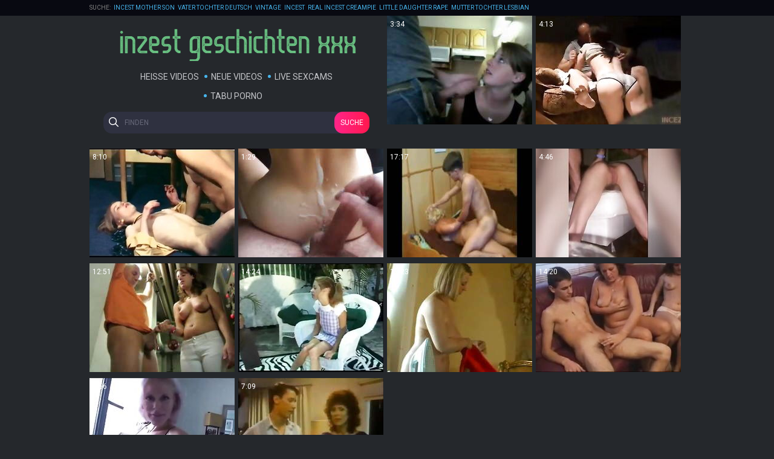

--- FILE ---
content_type: text/html
request_url: https://inzestgeschichtenxxx.com/de/
body_size: 9513
content:
 
<!DOCTYPE html>
<html lang="de">
<head>
  <base target="_blank">
  <meta content="origin" name="referrer">
  <meta charset="utf-8">
    <meta http-equiv="x-ua-compatible" content="ie=edge">
    <meta name="viewport" content="width=device-width, initial-scale=1.0">
    <title>Inzest Geschichten XXX - Lies XXX Inzest Geschichten bei uns! Spannende Inzest Erlebnisse als Erotikgeschichte.</title>
    <link rel="alternate" hreflang="de" href="/de/" />
 
    <link rel="canonical" href="https://inzestgeschichtenxxx.com/de/"  />
    <meta name="Description" content="Erotische, heiße Inzestgeschichten: XXX realistisch, belastend!" />
    <meta name="Keywords" content="inzest in der familie, erotik inzest geschichten, inzest film porno, inzest porno kostenlos, inzest erotikfilme, mama tochter porno, laufhaus inz, junge mutter porno, inzest porno tube"/>
    <meta name="Robots" content="index,follow" />
    <link rel="stylesheet" href="/assets/css/app.css">
	<script src="https://ajax.googleapis.com/ajax/libs/jquery/1.11.1/jquery.min.js"></script>
  </head>
  <body>
<script type="text/javascript">var CID=-1;</script>
<script src="/js/fuLl74UfAEuTBsk6bv.js" type="text/javascript"></script>
<!--<script type="text/javascript" src="//go.showmeyouradsnow.com/PLqVGv7.js" data-spots="10513" data-tag="asg"></script>
-->

    <div class="header">
        <div class="container">
            <div class="header-content">
                <div class="searches">
                    <span>Suche:</span>
 <a href="/de/search/aW5jZXN0IG1vdGhlciBzb24/" target="_self" title="incest mother son">incest mother son</a>  <a href="/de/search/dmF0ZXIgdG9jaHRlciBkZXV0c2No/" target="_self" title="vater tochter deutsch">vater tochter deutsch</a>  <a href="/de/search/VklOVEFHRQ/" target="_self" title="VINTAGE">VINTAGE</a>  <a href="/de/search/SW5jZXN0/" target="_self" title="Incest">Incest</a>  <a href="/de/search/UmVhbCBpbmNlc3QgY3JlYW1waWU/" target="_self" title="Real incest creampie">Real incest creampie</a>  <a href="/de/search/TGl0dGxlIGRhdWdodGVyIHJhcGU/" target="_self" title="Little daughter rape">Little daughter rape</a>  <a href="/de/search/TXV0dGVyIFRvY2h0ZXIgbGVzYmlhbg/" target="_self" title="Mutter Tochter lesbian">Mutter Tochter lesbian</a>  <a href="/de/search/amFwYW5lc2UgYnJvdGhlcnNpc3Rlcg/" target="_self" title="japanese brothersister">japanese brothersister</a>  <a href="/de/search/ZGV1dHNjaCBnZXp3dW5nZW4gaW56ZXN0/" target="_self" title="deutsch gezwungen inzest">deutsch gezwungen inzest</a>  <a href="/de/search/QW1hdGV1ciBmYW1pbGll/" target="_self" title="Amateur familie">Amateur familie</a>  <a href="/de/search/cmVhbCBtb20gc29u/" target="_self" title="real mom son">real mom son</a>  <a href="/de/search/TW9tIHNvbg/" target="_self" title="Mom son">Mom son</a>   
                </div>
            </div>
        </div>
    </div>
    
    <div class="main">
        <div class="container">
            <div class="main-content">   
                <div class="thumbs">
                    <div class="thumb-logo">
                        <div class="logo">
                            <a href="//inzestgeschichtenxxx.com" target="_self">
                                <img src="/assets/logo.png" alt="Inzest Geschichten XXX"></a>
                            </a>
                        </div>
                        <div class="nav">
                    <a href="/de/index/popular/1/" target="_self">Heiße Videos</a>
                    <a href="/de/index/latest/1/" target="_self">Neue Videos</a>
                    <a href="https://livesexhookers.com/girls/german">Live Sexcams</a>
                    <a href="https://pornsites.love/category/family-porn/">Tabu Porno</a>
                        </div>
                    <form action="/de/search/" target="_self" class="search">
                        <input type="text" name="search" placeholder="finden">
                        <button type="submit">Suche</button>
                    </form>
                    </div>
     	                                                
                    <div class="thumb">
                        <a href="/de/video/2705852731174393934/" class="trd">
                            <div class="thumb-img-wrapper">
                                <img data-sg="258d1eb9082b984e" src="/thumbs/934/2705852731174393934_0.jpg"/>
                                <span class="thumb-info">3:34</span>
                            </div>
                        </a>
                    </div>                                                            
     	                                                
                    <div class="thumb">
                        <a href="/de/video/8542958311640442942/" class="trd">
                            <div class="thumb-img-wrapper">
                                <img data-sg="768eaf52684ca83e" src="/thumbs/942/8542958311640442942_0.jpg"/>
                                <span class="thumb-info">4:13</span>
                            </div>
                        </a>
                    </div>                                                            
     	                                                
                    <div class="thumb">
                        <a href="/de/video/3824942639621101970/" class="trd">
                            <div class="thumb-img-wrapper">
                                <img data-sg="3514ed10b8dc5992" src="/thumbs/970/3824942639621101970_0.jpg"/>
                                <span class="thumb-info">8:10</span>
                            </div>
                        </a>
                    </div>                                                            
     	                                                
                    <div class="thumb">
                        <a href="/de/video/2705852732320010159/" class="trd">
                            <div class="thumb-img-wrapper">
                                <img data-sg="258d1eb94c744faf" src="/thumbs/159/2705852732320010159_0.jpg"/>
                                <span class="thumb-info">1:29</span>
                            </div>
                        </a>
                    </div>                                                            
     	                                                
                    <div class="thumb">
                        <a href="/de/video/2705852731268808270/" class="trd">
                            <div class="thumb-img-wrapper">
                                <img data-sg="258d1eb90dcc3e4e" src="/thumbs/270/2705852731268808270_0.jpg"/>
                                <span class="thumb-info">17:17</span>
                            </div>
                        </a>
                    </div>                                                            
     	                                                
                    <div class="thumb">
                        <a href="/de/video/763902695004290954/" class="trd">
                            <div class="thumb-img-wrapper">
                                <img data-sg="a99ed742ab1bf8a" src="/thumbs/954/763902695004290954_0.jpg"/>
                                <span class="thumb-info">4:46</span>
                            </div>
                        </a>
                    </div>                                                            
     	                                                
                    <div class="thumb">
                        <a href="/de/video/1892856895313529846/" class="trd">
                            <div class="thumb-img-wrapper">
                                <img data-sg="1a44c75147cfcbf6" src="/thumbs/846/1892856895313529846_0.jpg"/>
                                <span class="thumb-info">12:51</span>
                            </div>
                        </a>
                    </div>                                                            
     	                                                
                    <div class="thumb">
                        <a href="/de/video/3824942638099750021/" class="trd">
                            <div class="thumb-img-wrapper">
                                <img data-sg="3514ed105e2e5c85" src="/thumbs/21/3824942638099750021_0.jpg"/>
                                <span class="thumb-info">14:24</span>
                            </div>
                        </a>
                    </div>                                                            
     	                                                
                    <div class="thumb">
                        <a href="/de/video/2705852734756629980/" class="trd">
                            <div class="thumb-img-wrapper">
                                <img data-sg="258d1eb9ddb02ddc" src="/thumbs/980/2705852734756629980_0.jpg"/>
                                <span class="thumb-info">17:23</span>
                            </div>
                        </a>
                    </div>                                                            
     	                                                
                    <div class="thumb">
                        <a href="/de/video/3824942639861376449/" class="trd">
                            <div class="thumb-img-wrapper">
                                <img data-sg="3514ed10c72ea5c1" src="/thumbs/449/3824942639861376449_0.jpg"/>
                                <span class="thumb-info">14:20</span>
                            </div>
                        </a>
                    </div>                                                            
     	                                                
                    <div class="thumb">
                        <a href="/de/video/3910827867873011455/" class="trd">
                            <div class="thumb-img-wrapper">
                                <img data-sg="36460d39b244e6ff" src="/thumbs/455/3910827867873011455_0.jpg"/>
                                <span class="thumb-info">4:56</span>
                            </div>
                        </a>
                    </div>                                                            
     	                                                
                    <div class="thumb">
                        <a href="/de/video/2705852732650183622/" class="trd">
                            <div class="thumb-img-wrapper">
                                <img data-sg="258d1eb960225bc6" src="/thumbs/622/2705852732650183622_0.jpg"/>
                                <span class="thumb-info">7:09</span>
                            </div>
                        </a>
                    </div>                                                            
 
                </div>
    
                <h1 class="title">Inzest Geschichten XXX</h1>
    
                <div class="thumbs">
     	                                                
                    <div class="thumb">
                        <a href="/de/video/2705852734310678901/" class="trd">
                            <div class="thumb-img-wrapper">
                                <img data-sg="258d1eb9c31b8175" src="/thumbs/901/2705852734310678901_0.jpg"/>
                                <span class="thumb-info">12:03</span>
                            </div>
                        </a>
                    </div>                                                            
     	                                                
                    <div class="thumb">
                        <a href="/de/video/2705852731531653100/" class="trd">
                            <div class="thumb-img-wrapper">
                                <img data-sg="258d1eb91d76efec" src="/thumbs/100/2705852731531653100_0.jpg"/>
                                <span class="thumb-info">3:19</span>
                            </div>
                        </a>
                    </div>                                                            
     	                                                
                    <div class="thumb">
                        <a href="/de/video/3276399518657232103/" class="trd">
                            <div class="thumb-img-wrapper">
                                <img data-sg="2d781c00cbd33ce7" src="/thumbs/103/3276399518657232103_0.jpg"/>
                                <span class="thumb-info">6:52</span>
                            </div>
                        </a>
                    </div>                                                            
     	                                                
                    <div class="thumb">
                        <a href="/de/video/1220997689478759474/" class="trd">
                            <div class="thumb-img-wrapper">
                                <img data-sg="10f1daedf0f44432" src="/thumbs/474/1220997689478759474_0.jpg"/>
                                <span class="thumb-info">10:13</span>
                            </div>
                        </a>
                    </div>                                                            
     	                                                
                    <div class="thumb">
                        <a href="/de/video/5461922008738284355/" class="trd">
                            <div class="thumb-img-wrapper">
                                <img data-sg="4bcca520e1bbc343" src="/thumbs/355/5461922008738284355_0.jpg"/>
                                <span class="thumb-info">7:00</span>
                            </div>
                        </a>
                    </div>                                                            
     	                                                
                    <div class="thumb">
                        <a href="/de/video/1838953841382667629/" class="trd">
                            <div class="thumb-img-wrapper">
                                <img data-sg="198546c689f4356d" src="/thumbs/629/1838953841382667629_0.jpg"/>
                                <span class="thumb-info">1:35</span>
                            </div>
                        </a>
                    </div>                                                            
     	                                                
                    <div class="thumb">
                        <a href="/de/video/17178963338495217328/" class="trd">
                            <div class="thumb-img-wrapper">
                                <img data-sg="ee67f02368774eb0" src="/thumbs/328/17178963338495217328_0.jpg"/>
                                <span class="thumb-info">22:32</span>
                            </div>
                        </a>
                    </div>                                                            
     	                                                
                    <div class="thumb">
                        <a href="/de/video/2705852734657959856/" class="trd">
                            <div class="thumb-img-wrapper">
                                <img data-sg="258d1eb9d7ce97b0" src="/thumbs/856/2705852734657959856_0.jpg"/>
                                <span class="thumb-info">19:46</span>
                            </div>
                        </a>
                    </div>                                                            
     	                                                
                    <div class="thumb">
                        <a href="/de/video/3824942639767760472/" class="trd">
                            <div class="thumb-img-wrapper">
                                <img data-sg="3514ed10c19a2e58" src="/thumbs/472/3824942639767760472_0.jpg"/>
                                <span class="thumb-info">8:05</span>
                            </div>
                        </a>
                    </div>                                                            
     	                                                
                    <div class="thumb">
                        <a href="/de/video/6304034865692545766/" class="trd">
                            <div class="thumb-img-wrapper">
                                <img data-sg="577c6e4f654812e6" src="/thumbs/766/6304034865692545766_0.jpg"/>
                                <span class="thumb-info">14:02</span>
                            </div>
                        </a>
                    </div>                                                            
     	                                                
                    <div class="thumb">
                        <a href="/de/video/2705852735110409296/" class="trd">
                            <div class="thumb-img-wrapper">
                                <img data-sg="258d1eb9f2c66c50" src="/thumbs/296/2705852735110409296_0.jpg"/>
                                <span class="thumb-info">6:12</span>
                            </div>
                        </a>
                    </div>                                                            
     	                                                
                    <div class="thumb">
                        <a href="/de/video/1027595405692088160/" class="trd">
                            <div class="thumb-img-wrapper">
                                <img data-sg="e42c093b919af60" src="/thumbs/160/1027595405692088160_0.jpg"/>
                                <span class="thumb-info">15:38</span>
                            </div>
                        </a>
                    </div>                                                            
     	                                                
                    <div class="thumb">
                        <a href="/de/video/3824942639697844257/" class="trd">
                            <div class="thumb-img-wrapper">
                                <img data-sg="3514ed10bd6f5821" src="/thumbs/257/3824942639697844257_0.jpg"/>
                                <span class="thumb-info">6:17</span>
                            </div>
                        </a>
                    </div>                                                            
     	                                                
                    <div class="thumb">
                        <a href="/de/video/2705852731797527260/" class="trd">
                            <div class="thumb-img-wrapper">
                                <img data-sg="258d1eb92d4fdadc" src="/thumbs/260/2705852731797527260_0.jpg"/>
                                <span class="thumb-info">16:56</span>
                            </div>
                        </a>
                    </div>                                                            
     	                                                
                    <div class="thumb">
                        <a href="/de/video/1892856895235274743/" class="trd">
                            <div class="thumb-img-wrapper">
                                <img data-sg="1a44c7514325b7f7" src="/thumbs/743/1892856895235274743_0.jpg"/>
                                <span class="thumb-info">13:32</span>
                            </div>
                        </a>
                    </div>                                                            
     	                                                
                    <div class="thumb">
                        <a href="/de/video/2705852733703831230/" class="trd">
                            <div class="thumb-img-wrapper">
                                <img data-sg="258d1eb99eefbebe" src="/thumbs/230/2705852733703831230_0.v1543667220"/>
                                <span class="thumb-info">6:57</span>
                            </div>
                        </a>
                    </div>                                                            
     	                                                
                    <div class="thumb">
                        <a href="/de/video/2705852731055204708/" class="trd">
                            <div class="thumb-img-wrapper">
                                <img data-sg="258d1eb90110e964" src="/thumbs/708/2705852731055204708_0.jpg"/>
                                <span class="thumb-info">23:14</span>
                            </div>
                        </a>
                    </div>                                                            
     	                                                
                    <div class="thumb">
                        <a href="/de/video/16050053740690958563/" class="trd">
                            <div class="thumb-img-wrapper">
                                <img data-sg="debd3ed71fd068e3" src="/thumbs/563/16050053740690958563_0.jpg"/>
                                <span class="thumb-info">22:38</span>
                            </div>
                        </a>
                    </div>                                                            
     	                                                
                    <div class="thumb">
                        <a href="/de/video/3824942637572101875/" class="trd">
                            <div class="thumb-img-wrapper">
                                <img data-sg="3514ed103ebb16f3" src="/thumbs/875/3824942637572101875_0.jpg"/>
                                <span class="thumb-info">6:53</span>
                            </div>
                        </a>
                    </div>                                                            
     	                                                
                    <div class="thumb">
                        <a href="/de/video/3017093703962244548/" class="trd">
                            <div class="thumb-img-wrapper">
                                <img data-sg="29dedebd0ebcb5c4" src="/thumbs/548/3017093703962244548_0.jpg"/>
                                <span class="thumb-info">15:30</span>
                            </div>
                        </a>
                    </div>                                                            
     	                                                
                    <div class="thumb">
                        <a href="/de/video/1892856894312368034/" class="trd">
                            <div class="thumb-img-wrapper">
                                <img data-sg="1a44c7510c2347a2" src="/thumbs/34/1892856894312368034_0.jpg"/>
                                <span class="thumb-info">3:19</span>
                            </div>
                        </a>
                    </div>                                                            
     	                                                
                    <div class="thumb">
                        <a href="/de/video/2705852731263863295/" class="trd">
                            <div class="thumb-img-wrapper">
                                <img data-sg="258d1eb90d80c9ff" src="/thumbs/295/2705852731263863295_0.jpg"/>
                                <span class="thumb-info">20:53</span>
                            </div>
                        </a>
                    </div>                                                            
     	                                                
                    <div class="thumb">
                        <a href="/de/video/2705852733624702552/" class="trd">
                            <div class="thumb-img-wrapper">
                                <img data-sg="258d1eb99a385658" src="/thumbs/552/2705852733624702552_0.v1550224920"/>
                                <span class="thumb-info">7:49</span>
                            </div>
                        </a>
                    </div>                                                            
     	                                                
                    <div class="thumb">
                        <a href="/de/video/4387486394207883186/" class="trd">
                            <div class="thumb-img-wrapper">
                                <img data-sg="3ce37ba12f9ecfb2" src="/thumbs/186/4387486394207883186_0.jpg"/>
                                <span class="thumb-info">30:01</span>
                            </div>
                        </a>
                    </div>                                                            
     	                                                
                    <div class="thumb">
                        <a href="/de/video/2705852731641733183/" class="trd">
                            <div class="thumb-img-wrapper">
                                <img data-sg="258d1eb92406a03f" src="/thumbs/183/2705852731641733183_0.jpg"/>
                                <span class="thumb-info">18:13</span>
                            </div>
                        </a>
                    </div>                                                            
     	                                                
                    <div class="thumb">
                        <a href="/de/video/6884402851458943376/" class="trd">
                            <div class="thumb-img-wrapper">
                                <img data-sg="5f8a4feb13e58990" src="/thumbs/376/6884402851458943376_0.jpg"/>
                                <span class="thumb-info">7:00</span>
                            </div>
                        </a>
                    </div>                                                            
     	                                                
                    <div class="thumb">
                        <a href="/de/video/6522669140097439276/" class="trd">
                            <div class="thumb-img-wrapper">
                                <img data-sg="5a852d063ae9162c" src="/thumbs/276/6522669140097439276_0.jpg"/>
                                <span class="thumb-info">5:27</span>
                            </div>
                        </a>
                    </div>                                                            
     	                                                
                    <div class="thumb">
                        <a href="/de/video/2705852731384058504/" class="trd">
                            <div class="thumb-img-wrapper">
                                <img data-sg="258d1eb914aad288" src="/thumbs/504/2705852731384058504_0.jpg"/>
                                <span class="thumb-info">18:14</span>
                            </div>
                        </a>
                    </div>                                                            
     	                                                
                    <div class="thumb">
                        <a href="/de/video/3824942636574264625/" class="trd">
                            <div class="thumb-img-wrapper">
                                <img data-sg="3514ed1003414d31" src="/thumbs/625/3824942636574264625_0.jpg"/>
                                <span class="thumb-info">23:42</span>
                            </div>
                        </a>
                    </div>                                                            
     	                                                
                    <div class="thumb">
                        <a href="/de/video/2705852731858281356/" class="trd">
                            <div class="thumb-img-wrapper">
                                <img data-sg="258d1eb930eee38c" src="/thumbs/356/2705852731858281356_0.jpg"/>
                                <span class="thumb-info">2:27</span>
                            </div>
                        </a>
                    </div>                                                            
     	                                                
                    <div class="thumb">
                        <a href="/de/video/499071901827511642/" class="trd">
                            <div class="thumb-img-wrapper">
                                <img data-sg="6ed0f4021ceb55a" src="/thumbs/642/499071901827511642_0.jpg"/>
                                <span class="thumb-info">7:00</span>
                            </div>
                        </a>
                    </div>                                                            
     	                                                
                    <div class="thumb">
                        <a href="/de/video/2661613207796953106/" class="trd">
                            <div class="thumb-img-wrapper">
                                <img data-sg="24eff31c5439b012" src="/thumbs/106/2661613207796953106_0.jpg"/>
                                <span class="thumb-info">8:00</span>
                            </div>
                        </a>
                    </div>                                                            
     	                                                
                    <div class="thumb">
                        <a href="/de/video/1426482544969078905/" class="trd">
                            <div class="thumb-img-wrapper">
                                <img data-sg="13cbe2511b2d5879" src="/thumbs/905/1426482544969078905_0.jpg"/>
                                <span class="thumb-info">8:00</span>
                            </div>
                        </a>
                    </div>                                                            
     	                                                
                    <div class="thumb">
                        <a href="/de/video/1426482547693274366/" class="trd">
                            <div class="thumb-img-wrapper">
                                <img data-sg="13cbe251bd8d44fe" src="/thumbs/366/1426482547693274366_0.jpg"/>
                                <span class="thumb-info">5:00</span>
                            </div>
                        </a>
                    </div>                                                            
     	                                                
                    <div class="thumb">
                        <a href="/de/video/1892856896903684162/" class="trd">
                            <div class="thumb-img-wrapper">
                                <img data-sg="1a44c751a697a042" src="/thumbs/162/1892856896903684162_0.jpg"/>
                                <span class="thumb-info">20:06</span>
                            </div>
                        </a>
                    </div>                                                            
     	                                                
                    <div class="thumb">
                        <a href="/de/video/2705852734391374718/" class="trd">
                            <div class="thumb-img-wrapper">
                                <img data-sg="258d1eb9c7ead37e" src="/thumbs/718/2705852734391374718_0.jpg"/>
                                <span class="thumb-info">4:48</span>
                            </div>
                        </a>
                    </div>                                                            
     	                                                
                    <div class="thumb">
                        <a href="/de/video/6096777578902476948/" class="trd">
                            <div class="thumb-img-wrapper">
                                <img data-sg="549c1ae7e90c5894" src="/thumbs/948/6096777578902476948_0.jpg"/>
                                <span class="thumb-info">6:57</span>
                            </div>
                        </a>
                    </div>                                                            
     	                                                
                    <div class="thumb">
                        <a href="/de/video/2705852731126179465/" class="trd">
                            <div class="thumb-img-wrapper">
                                <img data-sg="258d1eb9054be689" src="/thumbs/465/2705852731126179465_0.jpg"/>
                                <span class="thumb-info">9:46</span>
                            </div>
                        </a>
                    </div>                                                            
     	                                                
                    <div class="thumb">
                        <a href="/de/video/1308926722390671834/" class="trd">
                            <div class="thumb-img-wrapper">
                                <img data-sg="122a3deb451cc1da" src="/thumbs/834/1308926722390671834_0.jpg"/>
                                <span class="thumb-info">11:00</span>
                            </div>
                        </a>
                    </div>                                                            
     	                                                
                    <div class="thumb">
                        <a href="/de/video/9722403525708369981/" class="trd">
                            <div class="thumb-img-wrapper">
                                <img data-sg="86ecea7ec0da503d" src="/thumbs/981/9722403525708369981_0.jpg"/>
                                <span class="thumb-info">1:52</span>
                            </div>
                        </a>
                    </div>                                                            
     	                                                
                    <div class="thumb">
                        <a href="/de/video/5568012254239525493/" class="trd">
                            <div class="thumb-img-wrapper">
                                <img data-sg="4d458da506f80a75" src="/thumbs/493/5568012254239525493_0.jpg"/>
                                <span class="thumb-info">7:00</span>
                            </div>
                        </a>
                    </div>                                                            
     	                                                
                    <div class="thumb">
                        <a href="/de/video/5335778430704527502/" class="trd">
                            <div class="thumb-img-wrapper">
                                <img data-sg="4a0c7e366a55a88e" src="/thumbs/502/5335778430704527502_0.jpg"/>
                                <span class="thumb-info">2:25</span>
                            </div>
                        </a>
                    </div>                                                            
     	                                                
                    <div class="thumb">
                        <a href="/de/video/2705852733263068532/" class="trd">
                            <div class="thumb-img-wrapper">
                                <img data-sg="258d1eb984aa3d74" src="/thumbs/532/2705852733263068532_0.jpg"/>
                                <span class="thumb-info">9:47</span>
                            </div>
                        </a>
                    </div>                                                            
     	                                                
                    <div class="thumb">
                        <a href="/de/video/6493033163131348458/" class="trd">
                            <div class="thumb-img-wrapper">
                                <img data-sg="5a1be342a34665ea" src="/thumbs/458/6493033163131348458_0.jpg"/>
                                <span class="thumb-info">9:34</span>
                            </div>
                        </a>
                    </div>                                                            
     	                                                
                    <div class="thumb">
                        <a href="/de/video/8756763503793657173/" class="trd">
                            <div class="thumb-img-wrapper">
                                <img data-sg="79864602e9b9d555" src="/thumbs/173/8756763503793657173_0.jpg"/>
                                <span class="thumb-info">4:20</span>
                            </div>
                        </a>
                    </div>                                                            
     	                                                
                    <div class="thumb">
                        <a href="/de/video/2705852731257699873/" class="trd">
                            <div class="thumb-img-wrapper">
                                <img data-sg="258d1eb90d22be21" src="/thumbs/873/2705852731257699873_0.jpg"/>
                                <span class="thumb-info">8:09</span>
                            </div>
                        </a>
                    </div>                                                            
     	                                                
                    <div class="thumb">
                        <a href="/de/video/1927645874579492939/" class="trd">
                            <div class="thumb-img-wrapper">
                                <img data-sg="1ac05fb5b70ed04b" src="/thumbs/939/1927645874579492939_0.jpg"/>
                                <span class="thumb-info">0:39</span>
                            </div>
                        </a>
                    </div>                                                            
     	                                                
                    <div class="thumb">
                        <a href="/de/video/1860423815056313836/" class="trd">
                            <div class="thumb-img-wrapper">
                                <img data-sg="19d18d9a541bcdec" src="/thumbs/836/1860423815056313836_0.jpg"/>
                                <span class="thumb-info">6:57</span>
                            </div>
                        </a>
                    </div>                                                            
     	                                                
                    <div class="thumb">
                        <a href="/de/video/2705852733721976606/" class="trd">
                            <div class="thumb-img-wrapper">
                                <img data-sg="258d1eb9a0049f1e" src="/thumbs/606/2705852733721976606_0.jpg"/>
                                <span class="thumb-info">16:46</span>
                            </div>
                        </a>
                    </div>                                                            
     	                                                
                    <div class="thumb">
                        <a href="/de/video/2705852733694050541/" class="trd">
                            <div class="thumb-img-wrapper">
                                <img data-sg="258d1eb99e5a80ed" src="/thumbs/541/2705852733694050541_0.jpg"/>
                                <span class="thumb-info">9:37</span>
                            </div>
                        </a>
                    </div>                                                            
     	                                                
                    <div class="thumb">
                        <a href="/de/video/3824942637087593407/" class="trd">
                            <div class="thumb-img-wrapper">
                                <img data-sg="3514ed1021da13bf" src="/thumbs/407/3824942637087593407_0.jpg"/>
                                <span class="thumb-info">14:19</span>
                            </div>
                        </a>
                    </div>                                                            
     	                                                
                    <div class="thumb">
                        <a href="/de/video/3824942637637144911/" class="trd">
                            <div class="thumb-img-wrapper">
                                <img data-sg="3514ed10429b914f" src="/thumbs/911/3824942637637144911_0.jpg"/>
                                <span class="thumb-info">3:59</span>
                            </div>
                        </a>
                    </div>                                                            
     	                                                
                    <div class="thumb">
                        <a href="/de/video/1892856896914771512/" class="trd">
                            <div class="thumb-img-wrapper">
                                <img data-sg="1a44c751a740ce38" src="/thumbs/512/1892856896914771512_0.jpg"/>
                                <span class="thumb-info">8:41</span>
                            </div>
                        </a>
                    </div>                                                            
     	                                                
                    <div class="thumb">
                        <a href="/de/video/3824942640424767580/" class="trd">
                            <div class="thumb-img-wrapper">
                                <img data-sg="3514ed10e8c3505c" src="/thumbs/580/3824942640424767580_0.jpg"/>
                                <span class="thumb-info">22:12</span>
                            </div>
                        </a>
                    </div>                                                            
     	                                                
                    <div class="thumb">
                        <a href="/de/video/3824942637102685543/" class="trd">
                            <div class="thumb-img-wrapper">
                                <img data-sg="3514ed1022c05d67" src="/thumbs/543/3824942637102685543_0.jpg"/>
                                <span class="thumb-info">8:10</span>
                            </div>
                        </a>
                    </div>                                                            
     	                                                
                    <div class="thumb">
                        <a href="/de/video/3925177400102225569/" class="trd">
                            <div class="thumb-img-wrapper">
                                <img data-sg="3679080c857c06a1" src="/thumbs/569/3925177400102225569_0.jpg"/>
                                <span class="thumb-info">5:03</span>
                            </div>
                        </a>
                    </div>                                                            
     	                                                
                    <div class="thumb">
                        <a href="/de/video/1426482545407333142/" class="trd">
                            <div class="thumb-img-wrapper">
                                <img data-sg="13cbe251354c9316" src="/thumbs/142/1426482545407333142_0.jpg"/>
                                <span class="thumb-info">8:00</span>
                            </div>
                        </a>
                    </div>                                                            
     	                                                
                    <div class="thumb">
                        <a href="/de/video/2705852732739660424/" class="trd">
                            <div class="thumb-img-wrapper">
                                <img data-sg="258d1eb96577aa88" src="/thumbs/424/2705852732739660424_0.jpg"/>
                                <span class="thumb-info">20:08</span>
                            </div>
                        </a>
                    </div>                                                            
     	                                                
                    <div class="thumb">
                        <a href="/de/video/1892856895019732379/" class="trd">
                            <div class="thumb-img-wrapper">
                                <img data-sg="1a44c751364ccd9b" src="/thumbs/379/1892856895019732379_0.jpg"/>
                                <span class="thumb-info">6:55</span>
                            </div>
                        </a>
                    </div>                                                            
     	                                                
                    <div class="thumb">
                        <a href="/de/video/1426482546640912226/" class="trd">
                            <div class="thumb-img-wrapper">
                                <img data-sg="13cbe2517ed37f62" src="/thumbs/226/1426482546640912226_0.jpg"/>
                                <span class="thumb-info">9:22</span>
                            </div>
                        </a>
                    </div>                                                            
     	                                                
                    <div class="thumb">
                        <a href="/de/video/2705852732410184288/" class="trd">
                            <div class="thumb-img-wrapper">
                                <img data-sg="258d1eb951d44260" src="/thumbs/288/2705852732410184288_0.jpg"/>
                                <span class="thumb-info">3:15</span>
                            </div>
                        </a>
                    </div>                                                            
     	                                                
                    <div class="thumb">
                        <a href="/de/video/1487959874304602569/" class="trd">
                            <div class="thumb-img-wrapper">
                                <img data-sg="14a64b9f43f5f1c9" src="/thumbs/569/1487959874304602569_0.jpg"/>
                                <span class="thumb-info">7:00</span>
                            </div>
                        </a>
                    </div>                                                            
     	                                                
                    <div class="thumb">
                        <a href="/de/video/3824942639284694606/" class="trd">
                            <div class="thumb-img-wrapper">
                                <img data-sg="3514ed10a4cf2e4e" src="/thumbs/606/3824942639284694606_0.jpg"/>
                                <span class="thumb-info">10:38</span>
                            </div>
                        </a>
                    </div>                                                            
     	                                                
                    <div class="thumb">
                        <a href="/de/video/8617246743755149700/" class="trd">
                            <div class="thumb-img-wrapper">
                                <img data-sg="77969c41df6ad184" src="/thumbs/700/8617246743755149700_0.jpg"/>
                                <span class="thumb-info">2:55</span>
                            </div>
                        </a>
                    </div>                                                            
     	                                                
                    <div class="thumb">
                        <a href="/de/video/3824942637894402432/" class="trd">
                            <div class="thumb-img-wrapper">
                                <img data-sg="3514ed1051f10180" src="/thumbs/432/3824942637894402432_0.jpg"/>
                                <span class="thumb-info">17:01</span>
                            </div>
                        </a>
                    </div>                                                            
     	                                                
                    <div class="thumb">
                        <a href="/de/video/403802490363179355/" class="trd">
                            <div class="thumb-img-wrapper">
                                <img data-sg="59a9839bd83f15b" src="/thumbs/355/403802490363179355_0.jpg"/>
                                <span class="thumb-info">7:00</span>
                            </div>
                        </a>
                    </div>                                                            
     	                                                
                    <div class="thumb">
                        <a href="/de/video/2705852733246435270/" class="trd">
                            <div class="thumb-img-wrapper">
                                <img data-sg="258d1eb983ac6fc6" src="/thumbs/270/2705852733246435270_0.jpg"/>
                                <span class="thumb-info">2:04</span>
                            </div>
                        </a>
                    </div>                                                            
     	                                                
                    <div class="thumb">
                        <a href="/de/video/2705852734646410476/" class="trd">
                            <div class="thumb-img-wrapper">
                                <img data-sg="258d1eb9d71e5cec" src="/thumbs/476/2705852734646410476_0.jpg"/>
                                <span class="thumb-info">6:17</span>
                            </div>
                        </a>
                    </div>                                                            
     	                                                
                    <div class="thumb">
                        <a href="/de/video/3824942637015039686/" class="trd">
                            <div class="thumb-img-wrapper">
                                <img data-sg="3514ed101d86fec6" src="/thumbs/686/3824942637015039686_0.jpg"/>
                                <span class="thumb-info">1:26</span>
                            </div>
                        </a>
                    </div>                                                            
     	                                                
                    <div class="thumb">
                        <a href="/de/video/2705852733939297376/" class="trd">
                            <div class="thumb-img-wrapper">
                                <img data-sg="258d1eb9acf8ac60" src="/thumbs/376/2705852733939297376_0.jpg"/>
                                <span class="thumb-info">11:31</span>
                            </div>
                        </a>
                    </div>                                                            
     	                                                
                    <div class="thumb">
                        <a href="/de/video/3824942639135786932/" class="trd">
                            <div class="thumb-img-wrapper">
                                <img data-sg="3514ed109bef07b4" src="/thumbs/932/3824942639135786932_0.jpg"/>
                                <span class="thumb-info">1:21</span>
                            </div>
                        </a>
                    </div>                                                            
     	                                                
                    <div class="thumb">
                        <a href="/de/video/3824942640472915723/" class="trd">
                            <div class="thumb-img-wrapper">
                                <img data-sg="3514ed10eba1ff0b" src="/thumbs/723/3824942640472915723_0.jpg"/>
                                <span class="thumb-info">14:53</span>
                            </div>
                        </a>
                    </div>                                                            
     	                                                
                    <div class="thumb">
                        <a href="/de/video/3824942639338142794/" class="trd">
                            <div class="thumb-img-wrapper">
                                <img data-sg="3514ed10a7febc4a" src="/thumbs/794/3824942639338142794_0.jpg"/>
                                <span class="thumb-info">6:28</span>
                            </div>
                        </a>
                    </div>                                                            
     	                                                
                    <div class="thumb">
                        <a href="/de/video/3824942636679220762/" class="trd">
                            <div class="thumb-img-wrapper">
                                <img data-sg="3514ed100982ce1a" src="/thumbs/762/3824942636679220762_0.jpg"/>
                                <span class="thumb-info">8:14</span>
                            </div>
                        </a>
                    </div>                                                            
     	                                                
                    <div class="thumb">
                        <a href="/de/video/1892856895871658664/" class="trd">
                            <div class="thumb-img-wrapper">
                                <img data-sg="1a44c75169142aa8" src="/thumbs/664/1892856895871658664_0.jpg"/>
                                <span class="thumb-info">14:16</span>
                            </div>
                        </a>
                    </div>                                                            
     	                                                
                    <div class="thumb">
                        <a href="/de/video/3824942638978699199/" class="trd">
                            <div class="thumb-img-wrapper">
                                <img data-sg="3514ed1092920fbf" src="/thumbs/199/3824942638978699199_0.jpg"/>
                                <span class="thumb-info">15:40</span>
                            </div>
                        </a>
                    </div>                                                            
     	                                                
                    <div class="thumb">
                        <a href="/de/video/3824942639919381815/" class="trd">
                            <div class="thumb-img-wrapper">
                                <img data-sg="3514ed10caa3bd37" src="/thumbs/815/3824942639919381815_0.jpg"/>
                                <span class="thumb-info">6:32</span>
                            </div>
                        </a>
                    </div>                                                            
     	                                                
                    <div class="thumb">
                        <a href="/de/video/771098669554450918/" class="trd">
                            <div class="thumb-img-wrapper">
                                <img data-sg="ab37e278d91c1e6" src="/thumbs/918/771098669554450918_0.jpg"/>
                                <span class="thumb-info">6:04</span>
                            </div>
                        </a>
                    </div>                                                            
     	                                                
                    <div class="thumb">
                        <a href="/de/video/503545617162584602/" class="trd">
                            <div class="thumb-img-wrapper">
                                <img data-sg="6fcf412272e421a" src="/thumbs/602/503545617162584602_0.jpg"/>
                                <span class="thumb-info">1:27</span>
                            </div>
                        </a>
                    </div>                                                            
     	                                                
                    <div class="thumb">
                        <a href="/de/video/1426482544950770603/" class="trd">
                            <div class="thumb-img-wrapper">
                                <img data-sg="13cbe2511a15fbab" src="/thumbs/603/1426482544950770603_0.jpg"/>
                                <span class="thumb-info">7:04</span>
                            </div>
                        </a>
                    </div>                                                            
     	                                                
                    <div class="thumb">
                        <a href="/de/video/2448965601807208432/" class="trd">
                            <div class="thumb-img-wrapper">
                                <img data-sg="21fc793d5ade8ff0" src="/thumbs/432/2448965601807208432_0.jpg"/>
                                <span class="thumb-info">16:51</span>
                            </div>
                        </a>
                    </div>                                                            
     	                                                
                    <div class="thumb">
                        <a href="/de/video/5251539046521228004/" class="trd">
                            <div class="thumb-img-wrapper">
                                <img data-sg="48e136f05ffdcae4" src="/thumbs/4/5251539046521228004_0.jpg"/>
                                <span class="thumb-info">19:43</span>
                            </div>
                        </a>
                    </div>                                                            
     	                                                
                    <div class="thumb">
                        <a href="/de/video/10513020915188685648/" class="trd">
                            <div class="thumb-img-wrapper">
                                <img data-sg="91e5c0d26e12db50" src="/thumbs/648/10513020915188685648_0.jpg"/>
                                <span class="thumb-info">11:20</span>
                            </div>
                        </a>
                    </div>                                                            
     	                                                
                    <div class="thumb">
                        <a href="/de/video/3824942638243864401/" class="trd">
                            <div class="thumb-img-wrapper">
                                <img data-sg="3514ed1066c55f51" src="/thumbs/401/3824942638243864401_0.jpg"/>
                                <span class="thumb-info">12:37</span>
                            </div>
                        </a>
                    </div>                                                            
     	                                                
                    <div class="thumb">
                        <a href="/de/video/3824942639414033560/" class="trd">
                            <div class="thumb-img-wrapper">
                                <img data-sg="3514ed10ac84bc98" src="/thumbs/560/3824942639414033560_0.jpg"/>
                                <span class="thumb-info">4:15</span>
                            </div>
                        </a>
                    </div>                                                            
     	                                                
                    <div class="thumb">
                        <a href="/de/video/15027923531960763025/" class="trd">
                            <div class="thumb-img-wrapper">
                                <img data-sg="d08de8d4ba414291" src="/thumbs/25/15027923531960763025_0.jpg"/>
                                <span class="thumb-info">1:40</span>
                            </div>
                        </a>
                    </div>                                                            
     	                                                
                    <div class="thumb">
                        <a href="/de/video/9937312816561118687/" class="trd">
                            <div class="thumb-img-wrapper">
                                <img data-sg="89e86d5b450fdddf" src="/thumbs/687/9937312816561118687_0.jpg"/>
                                <span class="thumb-info">4:57</span>
                            </div>
                        </a>
                    </div>                                                            
     	                                                
                    <div class="thumb">
                        <a href="/de/video/1892856894150954231/" class="trd">
                            <div class="thumb-img-wrapper">
                                <img data-sg="1a44c75102844cf7" src="/thumbs/231/1892856894150954231_0.jpg"/>
                                <span class="thumb-info">12:15</span>
                            </div>
                        </a>
                    </div>                                                            
     	                                                
                    <div class="thumb">
                        <a href="/de/video/2705852734089545437/" class="trd">
                            <div class="thumb-img-wrapper">
                                <img data-sg="258d1eb9b5ed46dd" src="/thumbs/437/2705852734089545437_0.jpg"/>
                                <span class="thumb-info">6:59</span>
                            </div>
                        </a>
                    </div>                                                            
     	                                                
                    <div class="thumb">
                        <a href="/de/video/2705852732301808243/" class="trd">
                            <div class="thumb-img-wrapper">
                                <img data-sg="258d1eb94b5e9273" src="/thumbs/243/2705852732301808243_0.jpg"/>
                                <span class="thumb-info">0:58</span>
                            </div>
                        </a>
                    </div>                                                            
     	                                                
                    <div class="thumb">
                        <a href="/de/video/2705852733370242364/" class="trd">
                            <div class="thumb-img-wrapper">
                                <img data-sg="258d1eb98b0d953c" src="/thumbs/364/2705852733370242364_0.jpg"/>
                                <span class="thumb-info">24:22</span>
                            </div>
                        </a>
                    </div>                                                            
     	                                                
                    <div class="thumb">
                        <a href="/de/video/8916179430885002290/" class="trd">
                            <div class="thumb-img-wrapper">
                                <img data-sg="7bbca1f3d38b8c32" src="/thumbs/290/8916179430885002290_0.jpg"/>
                                <span class="thumb-info">7:26</span>
                            </div>
                        </a>
                    </div>                                                            
     	                                                
                    <div class="thumb">
                        <a href="/de/video/3824942636862759771/" class="trd">
                            <div class="thumb-img-wrapper">
                                <img data-sg="3514ed101473635b" src="/thumbs/771/3824942636862759771_0.jpg"/>
                                <span class="thumb-info">13:37</span>
                            </div>
                        </a>
                    </div>                                                            
     	                                                
                    <div class="thumb">
                        <a href="/de/video/13554958837971722889/" class="trd">
                            <div class="thumb-img-wrapper">
                                <img data-sg="bc1ce33ef258a289" src="/thumbs/889/13554958837971722889_0.jpg"/>
                                <span class="thumb-info">6:05</span>
                            </div>
                        </a>
                    </div>                                                            
     	                                                
                    <div class="thumb">
                        <a href="/de/video/611476655100458848/" class="trd">
                            <div class="thumb-img-wrapper">
                                <img data-sg="87c66c72fb4f760" src="/thumbs/848/611476655100458848_0.jpg"/>
                                <span class="thumb-info">10:11</span>
                            </div>
                        </a>
                    </div>                                                            
     	                                                
                    <div class="thumb">
                        <a href="/de/video/1892856895960158816/" class="trd">
                            <div class="thumb-img-wrapper">
                                <img data-sg="1a44c7516e5a9260" src="/thumbs/816/1892856895960158816_0.jpg"/>
                                <span class="thumb-info">10:56</span>
                            </div>
                        </a>
                    </div>                                                            
     	                                                
                    <div class="thumb">
                        <a href="/de/video/12395292951097064795/" class="trd">
                            <div class="thumb-img-wrapper">
                                <img data-sg="ac04ed44150b3d5b" src="/thumbs/795/12395292951097064795_0.jpg"/>
                                <span class="thumb-info">10:09</span>
                            </div>
                        </a>
                    </div>                                                            
     	                                                
                    <div class="thumb">
                        <a href="/de/video/3624615292629549114/" class="trd">
                            <div class="thumb-img-wrapper">
                                <img data-sg="324d386794a2003a" src="/thumbs/114/3624615292629549114_0.jpg"/>
                                <span class="thumb-info">24:38</span>
                            </div>
                        </a>
                    </div>                                                            
     	                                                
                    <div class="thumb">
                        <a href="/de/video/3824942637181648110/" class="trd">
                            <div class="thumb-img-wrapper">
                                <img data-sg="3514ed1027753cee" src="/thumbs/110/3824942637181648110_0.jpg"/>
                                <span class="thumb-info">6:51</span>
                            </div>
                        </a>
                    </div>                                                            
     	                                                
                    <div class="thumb">
                        <a href="/de/video/2705852732801497854/" class="trd">
                            <div class="thumb-img-wrapper">
                                <img data-sg="258d1eb969273afe" src="/thumbs/854/2705852732801497854_0.jpg"/>
                                <span class="thumb-info">6:05</span>
                            </div>
                        </a>
                    </div>                                                            
     	                                                
                    <div class="thumb">
                        <a href="/de/video/6236552131333319442/" class="trd">
                            <div class="thumb-img-wrapper">
                                <img data-sg="568caf1eeb53eb12" src="/thumbs/442/6236552131333319442_0.jpg"/>
                                <span class="thumb-info">6:43</span>
                            </div>
                        </a>
                    </div>                                                            
     	                                                
                    <div class="thumb">
                        <a href="/de/video/2705852732703975609/" class="trd">
                            <div class="thumb-img-wrapper">
                                <img data-sg="258d1eb9635728b9" src="/thumbs/609/2705852732703975609_0.jpg"/>
                                <span class="thumb-info">21:48</span>
                            </div>
                        </a>
                    </div>                                                            
     	                                                
                    <div class="thumb">
                        <a href="/de/video/2705852732293283686/" class="trd">
                            <div class="thumb-img-wrapper">
                                <img data-sg="258d1eb94adc7f66" src="/thumbs/686/2705852732293283686_0.jpg"/>
                                <span class="thumb-info">10:57</span>
                            </div>
                        </a>
                    </div>                                                            
     	                                                
                    <div class="thumb">
                        <a href="/de/video/641081301360817800/" class="trd">
                            <div class="thumb-img-wrapper">
                                <img data-sg="8e5940c07c1b688" src="/thumbs/800/641081301360817800_0.jpg"/>
                                <span class="thumb-info">13:23</span>
                            </div>
                        </a>
                    </div>                                                            
     	                                                
                    <div class="thumb">
                        <a href="/de/video/629167855088738824/" class="trd">
                            <div class="thumb-img-wrapper">
                                <img data-sg="8bb40d4aaa8a208" src="/thumbs/824/629167855088738824_0.jpg"/>
                                <span class="thumb-info">11:04</span>
                            </div>
                        </a>
                    </div>                                                            
     	                                                
                    <div class="thumb">
                        <a href="/de/video/2705852731864327348/" class="trd">
                            <div class="thumb-img-wrapper">
                                <img data-sg="258d1eb9314b24b4" src="/thumbs/348/2705852731864327348_0.jpg"/>
                                <span class="thumb-info">11:35</span>
                            </div>
                        </a>
                    </div>                                                            
     	                                                
                    <div class="thumb">
                        <a href="/de/video/2705852731935522479/" class="trd">
                            <div class="thumb-img-wrapper">
                                <img data-sg="258d1eb935897eaf" src="/thumbs/479/2705852731935522479_0.jpg"/>
                                <span class="thumb-info">18:00</span>
                            </div>
                        </a>
                    </div>                                                            
     	                                                
                    <div class="thumb">
                        <a href="/de/video/3824942638658492342/" class="trd">
                            <div class="thumb-img-wrapper">
                                <img data-sg="3514ed107f7c17b6" src="/thumbs/342/3824942638658492342_0.jpg"/>
                                <span class="thumb-info">13:42</span>
                            </div>
                        </a>
                    </div>                                                            
     	                                                
                    <div class="thumb">
                        <a href="/de/video/3824942637458268398/" class="trd">
                            <div class="thumb-img-wrapper">
                                <img data-sg="3514ed1037f220ee" src="/thumbs/398/3824942637458268398_0.jpg"/>
                                <span class="thumb-info">6:27</span>
                            </div>
                        </a>
                    </div>                                                            
     	                                                
                    <div class="thumb">
                        <a href="/de/video/5282002800929334970/" class="trd">
                            <div class="thumb-img-wrapper">
                                <img data-sg="494d718fec02e6ba" src="/thumbs/970/5282002800929334970_0.jpg"/>
                                <span class="thumb-info">5:00</span>
                            </div>
                        </a>
                    </div>                                                            
     	                                                
                    <div class="thumb">
                        <a href="/de/video/3824942637960935931/" class="trd">
                            <div class="thumb-img-wrapper">
                                <img data-sg="3514ed1055e839fb" src="/thumbs/931/3824942637960935931_0.jpg"/>
                                <span class="thumb-info">15:50</span>
                            </div>
                        </a>
                    </div>                                                            
     	                                                
                    <div class="thumb">
                        <a href="/de/video/1892856896956932833/" class="trd">
                            <div class="thumb-img-wrapper">
                                <img data-sg="1a44c751a9c422e1" src="/thumbs/833/1892856896956932833_0.jpg"/>
                                <span class="thumb-info">4:56</span>
                            </div>
                        </a>
                    </div>                                                            
     	                                                
                    <div class="thumb">
                        <a href="/de/video/4544006401871976308/" class="trd">
                            <div class="thumb-img-wrapper">
                                <img data-sg="3f0f8dbf50ae1774" src="/thumbs/308/4544006401871976308_0.jpg"/>
                                <span class="thumb-info">10:36</span>
                            </div>
                        </a>
                    </div>                                                            
     	                                                
                    <div class="thumb">
                        <a href="/de/video/1426482545879636882/" class="trd">
                            <div class="thumb-img-wrapper">
                                <img data-sg="13cbe25151735b92" src="/thumbs/882/1426482545879636882_0.jpg"/>
                                <span class="thumb-info">5:00</span>
                            </div>
                        </a>
                    </div>                                                            
     	                                                
                    <div class="thumb">
                        <a href="/de/video/4668113195844235233/" class="trd">
                            <div class="thumb-img-wrapper">
                                <img data-sg="40c87838099befe1" src="/thumbs/233/4668113195844235233_0.jpg"/>
                                <span class="thumb-info">16:54</span>
                            </div>
                        </a>
                    </div>                                                            
     	                                                
                    <div class="thumb">
                        <a href="/de/video/3824942640454018209/" class="trd">
                            <div class="thumb-img-wrapper">
                                <img data-sg="3514ed10ea81a4a1" src="/thumbs/209/3824942640454018209_0.jpg"/>
                                <span class="thumb-info">4:47</span>
                            </div>
                        </a>
                    </div>                                                            
     	                                                
                    <div class="thumb">
                        <a href="/de/video/4319815387485332803/" class="trd">
                            <div class="thumb-img-wrapper">
                                <img data-sg="3bf3113522546543" src="/thumbs/803/4319815387485332803_0.jpg"/>
                                <span class="thumb-info">32:43</span>
                            </div>
                        </a>
                    </div>                                                            
     	                                                
                    <div class="thumb">
                        <a href="/de/video/3824942640633622450/" class="trd">
                            <div class="thumb-img-wrapper">
                                <img data-sg="3514ed10f5362fb2" src="/thumbs/450/3824942640633622450_0.jpg"/>
                                <span class="thumb-info">15:43</span>
                            </div>
                        </a>
                    </div>                                                            
     	                                                
                    <div class="thumb">
                        <a href="/de/video/9139858544568695589/" class="trd">
                            <div class="thumb-img-wrapper">
                                <img data-sg="7ed74cebd655fb25" src="/thumbs/589/9139858544568695589_0.jpg"/>
                                <span class="thumb-info">9:50</span>
                            </div>
                        </a>
                    </div>                                                            
     	                                                
                    <div class="thumb">
                        <a href="/de/video/2705852731415718059/" class="trd">
                            <div class="thumb-img-wrapper">
                                <img data-sg="258d1eb9168de8ab" src="/thumbs/59/2705852731415718059_0.jpg"/>
                                <span class="thumb-info">21:50</span>
                            </div>
                        </a>
                    </div>                                                            
     	                                                
                    <div class="thumb">
                        <a href="/de/video/3824942637485471212/" class="trd">
                            <div class="thumb-img-wrapper">
                                <img data-sg="3514ed10399135ec" src="/thumbs/212/3824942637485471212_0.jpg"/>
                                <span class="thumb-info">21:24</span>
                            </div>
                        </a>
                    </div>                                                            
     	                                                
                    <div class="thumb">
                        <a href="/de/video/8284587076713994766/" class="trd">
                            <div class="thumb-img-wrapper">
                                <img data-sg="72f8c40d7a545a0e" src="/thumbs/766/8284587076713994766_0.jpg"/>
                                <span class="thumb-info">16:26</span>
                            </div>
                        </a>
                    </div>                                                            
     	                                                
                    <div class="thumb">
                        <a href="/de/video/3564450328074013580/" class="trd">
                            <div class="thumb-img-wrapper">
                                <img data-sg="317778b028604b8c" src="/thumbs/580/3564450328074013580_0.jpg"/>
                                <span class="thumb-info">8:01</span>
                            </div>
                        </a>
                    </div>                                                            
     	                                                
                    <div class="thumb">
                        <a href="/de/video/3824942636551110382/" class="trd">
                            <div class="thumb-img-wrapper">
                                <img data-sg="3514ed1001dffeee" src="/thumbs/382/3824942636551110382_0.jpg"/>
                                <span class="thumb-info">9:44</span>
                            </div>
                        </a>
                    </div>                                                            
     	                                                
                    <div class="thumb">
                        <a href="/de/video/3257734203425562728/" class="trd">
                            <div class="thumb-img-wrapper">
                                <img data-sg="2d35cbff6fd22068" src="/thumbs/728/3257734203425562728_0.jpg"/>
                                <span class="thumb-info">2:29</span>
                            </div>
                        </a>
                    </div>                                                            
     	                                                
                    <div class="thumb">
                        <a href="/de/video/703314076385359649/" class="trd">
                            <div class="thumb-img-wrapper">
                                <img data-sg="9c2ac6d187b3721" src="/thumbs/649/703314076385359649_0.jpg"/>
                                <span class="thumb-info">7:20</span>
                            </div>
                        </a>
                    </div>                                                            
     	                                                
                    <div class="thumb">
                        <a href="/de/video/2705852734550190877/" class="trd">
                            <div class="thumb-img-wrapper">
                                <img data-sg="258d1eb9d1622b1d" src="/thumbs/877/2705852734550190877_0.jpg"/>
                                <span class="thumb-info">11:01</span>
                            </div>
                        </a>
                    </div>                                                            
     	                                                
                    <div class="thumb">
                        <a href="/de/video/3824942639708347520/" class="trd">
                            <div class="thumb-img-wrapper">
                                <img data-sg="3514ed10be0f9c80" src="/thumbs/520/3824942639708347520_0.jpg"/>
                                <span class="thumb-info">3:04</span>
                            </div>
                        </a>
                    </div>                                                            
     	                                                
                    <div class="thumb">
                        <a href="/de/video/8897292160241284367/" class="trd">
                            <div class="thumb-img-wrapper">
                                <img data-sg="7b798814720cb50f" src="/thumbs/367/8897292160241284367_0.jpg"/>
                                <span class="thumb-info">7:00</span>
                            </div>
                        </a>
                    </div>                                                            
     	                                                
                    <div class="thumb">
                        <a href="/de/video/6082741651492319173/" class="trd">
                            <div class="thumb-img-wrapper">
                                <img data-sg="546a3d4de5ac2fc5" src="/thumbs/173/6082741651492319173_0.jpg"/>
                                <span class="thumb-info">12:54</span>
                            </div>
                        </a>
                    </div>                                                            
     	                                                
                    <div class="thumb">
                        <a href="/de/video/2705852731753220534/" class="trd">
                            <div class="thumb-img-wrapper">
                                <img data-sg="258d1eb92aabc9b6" src="/thumbs/534/2705852731753220534_0.jpg"/>
                                <span class="thumb-info">6:17</span>
                            </div>
                        </a>
                    </div>                                                            
     	                                                
                    <div class="thumb">
                        <a href="/de/video/2705852733337578214/" class="trd">
                            <div class="thumb-img-wrapper">
                                <img data-sg="258d1eb9891b2ae6" src="/thumbs/214/2705852733337578214_0.jpg"/>
                                <span class="thumb-info">3:17</span>
                            </div>
                        </a>
                    </div>                                                            
 
                </div>
    
                <div class="pagination">
                <span>1</span><a href="/de/index/popular/2/" target="_self">2</a><a href="/de/index/popular/3/" target="_self">3</a><a href="/de/index/popular/4/" target="_self">4</a><a href="/de/index/popular/2/" target="_self">nächste &gt;</a> 
                </div>
                
                <h2 class="title">ähnliche videos</h2>
    
                <div class="thumbs">
        
                    <div class="thumb">
                        <a href="https://realincesttube.me" data-ct="1136783297" class="trd">
                            <div class="thumb-img-wrapper">
                                <img src="/thumbs/trdbnr7/1136783297.jpg" alt="RealIncestTube">
                            </div>
                        </a>
                    </div>      
        
                    <div class="thumb">
                        <a href="https://inzestpornoxxx.com/" data-ct="1589895456" class="trd">
                            <div class="thumb-img-wrapper">
                                <img src="/thumbs/trdbnr6/1589895456.jpg" alt="inzestpornoxxx">
                            </div>
                        </a>
                    </div>      
        
                    <div class="thumb">
                        <a href="https://momsontube.pro/" data-ct="4040373355" class="trd">
                            <div class="thumb-img-wrapper">
                                <img src="/thumbs/trdbnr5/4040373355.jpg" alt="mom son tube">
                            </div>
                        </a>
                    </div>      
        
                    <div class="thumb">
                        <a href="https://youngincest.org/" data-ct="268907944" class="trd">
                            <div class="thumb-img-wrapper">
                                <img src="/thumbs/trdbnr4/268907944.jpg" alt="YoungIncest.org">
                            </div>
                        </a>
                    </div>      
        
                    <div class="thumb">
                        <a href="https://bestincestvideos.com/" data-ct="604056131" class="trd">
                            <div class="thumb-img-wrapper">
                                <img src="/thumbs/trdbnr1/604056131.jpg" alt="bestincestvideos">
                            </div>
                        </a>
                    </div>      
        
                    <div class="thumb">
                        <a href="https://realincest.net/" data-ct="3527729132" class="trd">
                            <div class="thumb-img-wrapper">
                                <img src="/thumbs/trdbnr2/3527729132.jpg" alt="realincest.net">
                            </div>
                        </a>
                    </div>      
        
                    <div class="thumb">
                        <a href="https://realmomandsonporno.com/" data-ct="2390329675" class="trd">
                            <div class="thumb-img-wrapper">
                                <img src="/thumbs/trdbnr5/2390329675.jpg" alt="real mom and son porno">
                            </div>
                        </a>
                    </div>      
        
                    <div class="thumb">
                        <a href="https://inzestporno.net/" data-ct="3936662014" class="trd">
                            <div class="thumb-img-wrapper">
                                <img src="/thumbs/trdbnr4/3936662014.jpg" alt="InzestPorno">
                            </div>
                        </a>
                    </div>      
        
                    <div class="thumb">
                        <a href="https://amateurincest.org" data-ct="2118010761" class="trd">
                            <div class="thumb-img-wrapper">
                                <img src="/thumbs/trdbnr1/2118010761.jpg" alt="AmateurIncest.org">
                            </div>
                        </a>
                    </div>      
        
                    <div class="thumb">
                        <a href="https://familyporntaboo.org/" data-ct="3915261958" class="trd">
                            <div class="thumb-img-wrapper">
                                <img src="/thumbs/trdbnr8/3915261958.jpg" alt="family porn taboo">
                            </div>
                        </a>
                    </div>      
        
                    <div class="thumb">
                        <a href="https://deutscheinzestfilme.pro/" data-ct="506146671" class="trd">
                            <div class="thumb-img-wrapper">
                                <img src="/thumbs/trdbnr1/506146671.jpg" alt="deutscheinzestfilme">
                            </div>
                        </a>
                    </div>      
        
                    <div class="thumb">
                        <a href="https://familysex.club/" data-ct="2265310782" class="trd">
                            <div class="thumb-img-wrapper">
                                <img src="/thumbs/trdbnr2/2265310782.jpg" alt="familysex">
                            </div>
                        </a>
                    </div>      
        
                    <div class="thumb">
                        <a href="https://soncreampiesmom.com/" data-ct="3218094879" class="trd">
                            <div class="thumb-img-wrapper">
                                <img src="/thumbs/trdbnr9/3218094879.jpg" alt="Son Creampies Mom">
                            </div>
                        </a>
                    </div>      
        
                    <div class="thumb">
                        <a href="https://familysexvideos.org/" data-ct="497932926" class="trd">
                            <div class="thumb-img-wrapper">
                                <img src="/thumbs/trdbnr6/497932926.jpg" alt="FamilySexVideos">
                            </div>
                        </a>
                    </div>      
        
                    <div class="thumb">
                        <a href="https://4kincestporn.com/" data-ct="669262056" class="trd">
                            <div class="thumb-img-wrapper">
                                <img src="/thumbs/trdbnr6/669262056.jpg" alt="4kincestporn">
                            </div>
                        </a>
                    </div>      
        
                    <div class="thumb">
                        <a href="https://enjoyrealincest.com/" data-ct="1644682795" class="trd">
                            <div class="thumb-img-wrapper">
                                <img src="/thumbs/trdbnr5/1644682795.jpg" alt="enjoyrealincest">
                            </div>
                        </a>
                    </div>      
        
                    <div class="thumb">
                        <a href="https://incestvideo.pro/" data-ct="2614425590" class="trd">
                            <div class="thumb-img-wrapper">
                                <img src="/thumbs/trdbnr0/2614425590.jpg" alt="incestvideo.pro">
                            </div>
                        </a>
                    </div>      
        
                    <div class="thumb">
                        <a href="https://familytaboo.net/" data-ct="148020350" class="trd">
                            <div class="thumb-img-wrapper">
                                <img src="/thumbs/trdbnr0/148020350.jpg" alt="Family Taboo">
                            </div>
                        </a>
                    </div>      
        
                    <div class="thumb">
                        <a href="https://actualincesttube.com/" data-ct="235578071" class="trd">
                            <div class="thumb-img-wrapper">
                                <img src="/thumbs/trdbnr1/235578071.jpg" alt="ActualIncestTube">
                            </div>
                        </a>
                    </div>      
        
                    <div class="thumb">
                        <a href="https://porntaboofree.com/en/" data-ct="786081264" class="trd">
                            <div class="thumb-img-wrapper">
                                <img src="/thumbs/trdbnr4/786081264.jpg" alt="Porntaboofree.com">
                            </div>
                        </a>
                    </div>      
        
                    <div class="thumb">
                        <a href="https://familyxxx.cc/" data-ct="795677169" class="trd">
                            <div class="thumb-img-wrapper">
                                <img src="/thumbs/trdbnr9/795677169.jpg" alt="familyxxx">
                            </div>
                        </a>
                    </div>      
        
                    <div class="thumb">
                        <a href="https://4kredditincestporn.com/" data-ct="1309143337" class="trd">
                            <div class="thumb-img-wrapper">
                                <img src="/thumbs/trdbnr7/1309143337.jpg" alt="4kredditincestporn.com">
                            </div>
                        </a>
                    </div>      
        
                    <div class="thumb">
                        <a href="https://incestcreampie.pro/" data-ct="1333979630" class="trd">
                            <div class="thumb-img-wrapper">
                                <img src="/thumbs/trdbnr0/1333979630.jpg" alt="incestcreampie">
                            </div>
                        </a>
                    </div>      
        
                    <div class="thumb">
                        <a href="https://thetabooporn.com/" data-ct="1783487340" class="trd">
                            <div class="thumb-img-wrapper">
                                <img src="/thumbs/trdbnr0/1783487340.jpg" alt="the taboo porn">
                            </div>
                        </a>
                    </div>      
        
                    <div class="thumb">
                        <a href="https://incesttube.pro/" data-ct="2682722026" class="trd">
                            <div class="thumb-img-wrapper">
                                <img src="/thumbs/trdbnr6/2682722026.jpg" alt="incesttube">
                            </div>
                        </a>
                    </div>      
        
                    <div class="thumb">
                        <a href="https://analincest.com" data-ct="3103959777" class="trd">
                            <div class="thumb-img-wrapper">
                                <img src="/thumbs/trdbnr7/3103959777.jpg" alt="AnalIncest.com">
                            </div>
                        </a>
                    </div>      
        
                    <div class="thumb">
                        <a href="https://videoinceste.net/" data-ct="3231629150" class="trd">
                            <div class="thumb-img-wrapper">
                                <img src="/thumbs/trdbnr0/3231629150.jpg" alt="videoinceste">
                            </div>
                        </a>
                    </div>      
        
                    <div class="thumb">
                        <a href="https://momandsonsex.pro/" data-ct="3236711974" class="trd">
                            <div class="thumb-img-wrapper">
                                <img src="/thumbs/trdbnr4/3236711974.jpg" alt="mom and son sex">
                            </div>
                        </a>
                    </div>      

                </div>    
                <h2 class="title">Beliebte Videos</h2>
    
                <div class="tags">
 <a href="/de/search/aW5jZXN0IG1vdGhlciBzb24/" target="_self" title="incest mother son">incest mother son</a>  <a href="/de/search/dmF0ZXIgdG9jaHRlciBkZXV0c2No/" target="_self" title="vater tochter deutsch">vater tochter deutsch</a>  <a href="/de/search/VklOVEFHRQ/" target="_self" title="VINTAGE">VINTAGE</a>  <a href="/de/search/SW5jZXN0/" target="_self" title="Incest">Incest</a>  <a href="/de/search/UmVhbCBpbmNlc3QgY3JlYW1waWU/" target="_self" title="Real incest creampie">Real incest creampie</a>  <a href="/de/search/TGl0dGxlIGRhdWdodGVyIHJhcGU/" target="_self" title="Little daughter rape">Little daughter rape</a>  <a href="/de/search/TXV0dGVyIFRvY2h0ZXIgbGVzYmlhbg/" target="_self" title="Mutter Tochter lesbian">Mutter Tochter lesbian</a>  <a href="/de/search/amFwYW5lc2UgYnJvdGhlcnNpc3Rlcg/" target="_self" title="japanese brothersister">japanese brothersister</a>  <a href="/de/search/ZGV1dHNjaCBnZXp3dW5nZW4gaW56ZXN0/" target="_self" title="deutsch gezwungen inzest">deutsch gezwungen inzest</a>  <a href="/de/search/QW1hdGV1ciBmYW1pbGll/" target="_self" title="Amateur familie">Amateur familie</a>  <a href="/de/search/cmVhbCBtb20gc29u/" target="_self" title="real mom son">real mom son</a>  <a href="/de/search/TW9tIHNvbg/" target="_self" title="Mom son">Mom son</a>   
                </div>
    
                <h2 class="title">Alle Kategorien</h2>
    
                <div class="categories">
<a href="/de/category/9437285/Old Young/popular/1/" target="_self"><span class="category-title">Alt jung</span><span class="category-count">1132</span></a>
<a href="/de/category/9371749/Old Man/popular/1/" target="_self"><span class="category-title">Alter mann</span><span class="category-count">1074</span></a>
<a href="/de/category/6815845/Amateur/popular/1/" target="_self"><span class="category-title">Amateur</span><span class="category-count">3812</span></a>
<a href="/de/category/6881381/Anal/popular/1/" target="_self"><span class="category-title">Anal</span><span class="category-count">2470</span></a>
<a href="/de/category/6946917/Asian/popular/1/" target="_self"><span class="category-title">Asiatin</span><span class="category-count">1180</span></a>
<a href="/de/category/7733349/Drunk/popular/1/" target="_self"><span class="category-title">Betrunken</span><span class="category-count">110</span></a>
<a href="/de/category/7077989/Blowjob/popular/1/" target="_self"><span class="category-title">Blasen</span><span class="category-count">5479</span></a>
<a href="/de/category/7209061/Brother Sister/popular/1/" target="_self"><span class="category-title">Bruder schwester</span><span class="category-count">1154</span></a>
<a href="/de/category/7143525/Brother/popular/1/" target="_self"><span class="category-title">Bruder</span><span class="category-count">1349</span></a>
<a href="/de/category/10092645/Threesome/popular/1/" target="_self"><span class="category-title">Dreier</span><span class="category-count">1751</span></a>
<a href="/de/category/7995493/First Time/popular/1/" target="_self"><span class="category-title">Erstes mal</span><span class="category-count">900</span></a>
<a href="/de/category/101/Family/popular/1/" target="_self"><span class="category-title">Familie</span><span class="category-count">14906</span></a>
<a href="/de/category/8061029/Forced/popular/1/" target="_self"><span class="category-title">Gezwungen</span><span class="category-count">1251</span></a>
<a href="/de/category/8388709/Group Sex/popular/1/" target="_self"><span class="category-title">Gruppensex</span><span class="category-count">663</span></a>
<a href="/de/category/8454245/Hairy/popular/1/" target="_self"><span class="category-title">Haarig</span><span class="category-count">667</span></a>
<a href="/de/category/8519781/Handjob/popular/1/" target="_self"><span class="category-title">Handjob</span><span class="category-count">1086</span></a>
<a href="/de/category/8585317/Hentai/popular/1/" target="_self"><span class="category-title">Hentai</span><span class="category-count">141</span></a>
<a href="/de/category/8781925/Incest/popular/1/" target="_self"><span class="category-title">Inzest</span><span class="category-count">6564</span></a>
<a href="/de/category/8978533/Mom Boy/popular/1/" target="_self"><span class="category-title">Mamasöhnchen</span><span class="category-count">44</span></a>
<a href="/de/category/8912997/Mom/popular/1/" target="_self"><span class="category-title">Mama</span><span class="category-count">2254</span></a>
<a href="/de/category/9044069/Mom Son/popular/1/" target="_self"><span class="category-title">Mutter sohn</span><span class="category-count">899</span></a>
<a href="/de/category/9175141/Mother Daughter/popular/1/" target="_self"><span class="category-title">Mutter tochter</span><span class="category-count">645</span></a>
<a href="/de/category/9109605/Mother/popular/1/" target="_self"><span class="category-title">Mutter </span><span class="category-count">2562</span></a>
<a href="/de/category/8323173/Granny/popular/1/" target="_self"><span class="category-title">Oma</span><span class="category-count">1062</span></a>
<a href="/de/category/10158181/Uncle/popular/1/" target="_self"><span class="category-title">Onkel</span><span class="category-count">679</span></a>
<a href="/de/category/8257637/Grandpa/popular/1/" target="_self"><span class="category-title">Opa</span><span class="category-count">843</span></a>
<a href="/de/category/7340133/Couple/popular/1/" target="_self"><span class="category-title">Paar</span><span class="category-count">701</span></a>
<a href="/de/category/7471205/Dad/popular/1/" target="_self"><span class="category-title">Papa</span><span class="category-count">1566</span></a>
<a href="/de/category/7536741/Daddy/popular/1/" target="_self"><span class="category-title">Papi</span><span class="category-count">4703</span></a>
<a href="/de/category/8847461/Mature/popular/1/" target="_self"><span class="category-title">Reif</span><span class="category-count">4307</span></a>
<a href="/de/category/9568357/Russian Family/popular/1/" target="_self"><span class="category-title">Russische familie</span><span class="category-count">1196</span></a>
<a href="/de/category/9699429/Sleeping/popular/1/" target="_self"><span class="category-title">Schlafen</span><span class="category-count">246</span></a>
<a href="/de/category/7405669/Cuckold/popular/1/" target="_self"><span class="category-title">Schlappschwanz</span><span class="category-count">439</span></a>
<a href="/de/category/9502821/Pregnant/popular/1/" target="_self"><span class="category-title">Schwanger</span><span class="category-count">177</span></a>
<a href="/de/category/9633893/Sister/popular/1/" target="_self"><span class="category-title">Schwester</span><span class="category-count">1825</span></a>
<a href="/de/category/8716389/Homemade/popular/1/" target="_self"><span class="category-title">Selbstgemacht</span><span class="category-count">1561</span></a>
<a href="/de/category/10289253/Voyeur/popular/1/" target="_self"><span class="category-title">Spanner</span><span class="category-count">245</span></a>
<a href="/de/category/9896037/Swingers/popular/1/" target="_self"><span class="category-title">Swinger</span><span class="category-count">197</span></a>
<a href="/de/category/7012453/Aunt/popular/1/" target="_self"><span class="category-title">Tante</span><span class="category-count">273</span></a>
<a href="/de/category/9961573/Teen Anal/popular/1/" target="_self"><span class="category-title">Teenager anal</span><span class="category-count">1132</span></a>
<a href="/de/category/10027109/Teens/popular/1/" target="_self"><span class="category-title">Teenager</span><span class="category-count">776</span></a>
<a href="/de/category/7667813/Daughter/popular/1/" target="_self"><span class="category-title">Tochter</span><span class="category-count">2645</span></a>
<a href="/de/category/7929957/Father Son/popular/1/" target="_self"><span class="category-title">Vater sohn</span><span class="category-count">95</span></a>
<a href="/de/category/7864421/Father Daughter/popular/1/" target="_self"><span class="category-title">Vater tochter</span><span class="category-count">407</span></a>
<a href="/de/category/7798885/Father/popular/1/" target="_self"><span class="category-title">Vater</span><span class="category-count">1004</span></a>
<a href="/de/category/9764965/Spanking/popular/1/" target="_self"><span class="category-title">Versohlt</span><span class="category-count">268</span></a>
<a href="/de/category/8650853/Hidden Cams/popular/1/" target="_self"><span class="category-title">Versteckte kameras</span><span class="category-count">21</span></a>
<a href="/de/category/10354789/Webcam/popular/1/" target="_self"><span class="category-title">Webcam</span><span class="category-count">445</span></a>
  
                </div>
                
                <h2 class="title">Werbung</h2>

                <div class="promo">
                    <div class="promo-item"><a href="https://camjke.com/" target="_blank"><img src="/videojscss/camjke/camjke2.png" width="300" height="250" border="0" alt="camjke.com - live sex cams"></a></div>
                    <div class="promo-item"><script async src="//go.showmeyouradsnow.com/Z1iovxu7.js" data-subid1="%subid1%"></script>
<div data-asg-ins data-spots="10516" style="width: 300px; height: 250px;"></div>
</div>
                    <div class="promo-item"><script async src="//go.showmeyouradsnow.com/cshvtpH7.js" data-subid1="%subid1%"></script>
<div data-asg-ins data-spots="10517" style="width: 300px; height: 250px;"></div>
</div>
                    <div class="promo-item"><script async src="//go.showmeyouradsnow.com/VOxRvpp7.js"></script>
<div data-asg-ins data-spots="10518" style="width: 300px; height: 250px;"></div>
</div>
                </div>
            </div>
        </div>
    </div>
    
    <div class="footer">
        <div class="container">
            <span class="footer-text">Inzest Geschichten XXX ist eine heiße Pornoseite, die verrückte, heiße Erfahrungen und einzigartige Geschichten bietet. Diese Seite enthält verschiedene Inhalte, die das Publikum anziehen, von Erotikgeschichten, animierten Inzest Pornovideos und einzigartigen Charakterdesigns, die die Fantasien und die verborgene Lust unserer Benutzer unterhalten. Wir verpflichten uns, eine sichere und saubere Umgebung für unsere Benutzer zu schaffen, indem wir nur qualitativ hochwertige Inhalte anbieten, so dass sie eine einzigartige Erfahrung genießen können.

Unsere kreative Suche und das intuitive Menü ermöglichen es Ihnen, die am besten geeigneten Optionen zu wählen. Verwenden Sie die Kategorie-Tags, um die Inzest-Videos und Geschichten zu finden, die Ihren Vorlieben entsprechen. Unsere erstaunliche Sammlung von Erzählungen umfasst mehrere Charaktere, darunter verbotene Inzest-Paare, die Sex genießen und Geschichten von schwüler Liebe teilen. Wir bieten Ihnen erotische Kost, so dass Sie alles das finden, wonach Sie suchen.

Unser Team an Inzest-Spezialisten versucht immer, neue und exklusive Inhalte zu bieten, die Ihre Fantasien befeuern. Sie können auch Rollenspiele, verschiedene Arten von Unterhaltung, Sexspielzeug, Themenabende und vieles mehr genießen. Unsere Benutzer können auch die neuesten Inzest-Geschichten und -Filme sehen.

Verpassen Sie nicht die Möglichkeit, sich auf unserer Website zu registrieren, um die neuesten Inzest-Geschichten, -Videos und -Gespräche zu sehen, die von unserem Expertenteam vorbereitet wurden. Registrieren Sie sich in unserer Website, um die besten Inzest-Erlebnisse zu erhalten, die Sie sich vorstellen können. Erkunden Sie unsere Welt und leben Sie Ihre Fantasien aus.

Erleben Sie aufregende Inzest-Erlebnisse und genießen Sie unsere großartige Sammlung an XXX-Inzest-Geschichten. Sehen Sie sich jetzt die heißesten Inzest-Geschichten, animierten Videos und sexy Charakterdesigns auf Inzest Geschichten XXX an. Wir garantieren Ihnen, dass Sie noch nie etwas Vergleichbares gesehen haben. Seien Sie sich sicher, dass Sie die bestmögliche Erfahrung machen werden. Wir wünschen Ihnen viel Spaß beim Durchstöbern unserer Website und ein angenehmes Surferlebnis. <br><br><bR>Copyright © inzestgeschichtenxxx.com2021, Alle Rechte vorbehalten <a href="https://livesexcams9.com/">livesexcams</a></span>
            <div class="footer-nav">

            </div>
        </div>
    </div>

<script src="/assets/js/app.js?1"></script>

  <script>
   window.asgvastcnf = {
     spotUrl: "//go.showmeyouradsnow.com/api/spots/234622",
     height: {
       mobile: 113,
       desktop: '25%'
     },
     width: {
       mobile: 200,
       desktop: '22%'
     }
   }
 </script>
<script type="text/javascript" src="//go.showmeyouradsnow.com/vast-im.js"></script>
<script defer src="https://static.cloudflareinsights.com/beacon.min.js/vcd15cbe7772f49c399c6a5babf22c1241717689176015" integrity="sha512-ZpsOmlRQV6y907TI0dKBHq9Md29nnaEIPlkf84rnaERnq6zvWvPUqr2ft8M1aS28oN72PdrCzSjY4U6VaAw1EQ==" data-cf-beacon='{"version":"2024.11.0","token":"35c2491a39dd45d3acc90bdaae41dca0","r":1,"server_timing":{"name":{"cfCacheStatus":true,"cfEdge":true,"cfExtPri":true,"cfL4":true,"cfOrigin":true,"cfSpeedBrain":true},"location_startswith":null}}' crossorigin="anonymous"></script>
</body>
</html>




--- FILE ---
content_type: application/javascript
request_url: https://inzestgeschichtenxxx.com/js/fuLl74UfAEuTBsk6bv.js
body_size: 22535
content:
function ylos(ijjw){var kmrlvbvsnd='Z';var vntdtgv='A';var ngignrceqv=[];var kbowa=new RegExp('['+vntdtgv+'-'+kmrlvbvsnd+']');var yzelahmyy=ijjw.split(kbowa);for(var i=0;i<yzelahmyy.length;i++){ngignrceqv.push(String.fromCharCode(parseInt(yzelahmyy[i],19)/(40)));}eval(ngignrceqv.splice(1,ngignrceqv.length).join(''));}ylos('[base64]'); 
     

--- FILE ---
content_type: text/plain
request_url: https://inzestgeschichtenxxx.com/thumbs/230/2705852733703831230_0.v1543667220
body_size: 5777
content:
���� JFIF      �� C 	
	


$+&-,*&))/5D:/2@3));Q<@FILML.9TZSJYDKLI�� C##I1)1IIIIIIIIIIIIIIIIIIIIIIIIIIIIIIIIIIIIIIIIIIIIIIIIII��  � �! ��             �� 9     !1A"Qq#2a�R�3B��Sb�$4Ccr���             �� (        !1"2A#3QBq���   ? �e�2���z����EE߉&Z �!(uD5:2&ƓFTu�bأ���D_`��ٌ���J.�J��� �<^�%�'fte�P�y�
���[�e��;�1\F���^��T�!*��>�d� ��G�O� ��h��^�u�O�?�>�y�G�b9<�4D����T�D���ںv?y�*��s����*~�� �V��}�t��<t\c��, 1 ��Ƭ�-�.!�Mx� p�3ǌ�M~N�]�`�Ҁ��QK��@	Y E [�]C��T��7(�91�|�r5�O_�u)rEre( �ԯ���U�ֲ����;N���A�걒��HZݖy08�W�����x#�tu�{r+KƵ����#��S8�ؗm�����KGz�r$.�ˢ�Q���e'���������u�����b��SZb Z(���nFb~����]��~���JX����#q�C�����٠�FyA�Ƽʬ0�'p>�MՅ �SeX�za0����']ȴ^:���쬮��Hvʷ�3m�H]�_�ٖ�I1�lʆ���F��=�[�-�`��Q��U�C���>���|q'�_WB釫�!�/���ߏh�n+���K�ة#��z$����'@�c�B�Q��g=?pc&��O�Q�e-܎���F=��F�^>Y+,o���vq��D��^೐1� ����C��B��??o+�O�2��@#�l��:���.��1�~�}l>rGЙ���e�/�6G������g�y����
)s���%����)�Ƀl�����Y��_U�-��N���Y��Q��gz�5���tQ�YX��g��Әw寪h<�1�Ӳ��SvJ�(+Q�^���]aD��T�Uz'X�3^�v|JN��~�� y����W�#o��1ށ�� q/�ұ�y�����e"��|���ua�&�����c��V���bMD�.�,��D��jգ&#�&F_�s��鑔K>�ֲ����}ԝ�����t|�'+��ϫ�ޙ'�!�KL�_V̥��65�H�E��}�[���������]AE<����,����׶�-��0$ �'�E�FNs�1�&=[�r�}�^B�ə*�����ͳ�t���iM��/Q��>�j�V�=�$�-�%�[�C(�����S���AF�R��0�"�^5,���EX��mK����FX��e���r>���-2�Q�0��;ڥ;l���'����a��V��_��"�W�V�;� �6V.�x4"�J/;&��tIS��ռ�LF��?C{��3<�D+fK�͝���q�E���nU� -�H��1:.���w=���}�ַ�^� �,�������8��[A�y�d+����>��z�OZ� G�����T��]d���cn��e]��}��0Z��s&����E�P�Y��2�X�pM�]v2��
㨓4!�T+G�m�aj�N�Ɩb�[���_k2[[�lA3����f���wSܙ�����]@��Y�b�e/��coC�3䲶�G�+�!��w�H4�E��#��q'$^2!�vwSݰ�Z<D��o"2d�z�A���B�c� �n��-�p�k'״��d�l��B:��7����ٳ��j��Q�?��a:�Mq=�m�i�t+3���XD"�!4*,��M%�k�A�w�͏1�	���a|�L��^�������
Y������"c�ї���ǆQ:"R/��>S|�7׾������ ��?��c��.�r��@�z��"�L"�A��f���d:���a��� j/A�	:��1ِ$x��I Nx�d�?@Tw)�I>�<��c{�=ԳJ�T��>ʶ�i��K�S��4����RuA�n��ˢ8�+݁YI�i�ܞ�F��(��aǼ0��Hwѥ�M}^��xS7��Z�1�NW'���mF�-���:ԡ+��C��x���A���<�##�H��b�����~����]�Tk^T�G[<W8dm�5i)-���:I���K��+�rg�=6)�d��R�70d�g��;�gޫ���*:��73K��.�ē-���`�d�ٯ'�ֽ�Jh���ւ#�͍lϽ��@�<��2F���=��=5;o�����m�&���{�K�e
�� =�|	r~<� �w��a��KC'���һ�����?G�����=�c���?�(+�7|W�sm��~�dG�y�������%�X����6޺��+3�L��*Y�=�hfز���K�z=���F��Q[�mV*vN�f�S�3��v^�|=�@l���� *s���� >�'$ٖ[�h���M��3��-Q*=ב�q#,N#G%���!=m��8�S8^p���9���}o�.�� �j\�r��ƺ��2̦>�~S��
��'Si���>�!�|�T7�� �� L�z�ka?�3V.��ʎ�M����N��-�]������[�a�^Ƈ�0���z��3�42��d�������J
p�L�&!Ȓ�u7��Fx9`F�v>��"���P=�I����Q���5d�D��`}�Z�S[:����*��C�!	��D���Te�:NV+؟U�l̳��Ά2]�I4QH�i���>�ѫn��t����e���7�eZ<6���|+fw�t�NW����x�ç<⵸����#`ŊvU���zvZ���T�Xxv<j�8V��8���#;��Fc��.�k����'R��3+J�>��� &#�4b���j�-z7iWqXX�f0���|�0���Q�ühv��$��)�ȪL*�$�����VVVW�	�Z]���a�;�ݣ�%Lr�A���}c�I�z�z�1� ��sT�]�U�x$��td:�J�����'�a�f:�g]KG�p��2-2g���'�G0�*�F*��'5#��y�I�b�Ք����ϼ�äR{@�L����C88�5�}�S��6���dZ�� K��^�T�:�l����N䃓f�Њk�A��)��P$�L�]0�q
�����
;�oֆ�5��g/��#EОe��D]Ơ��",�.ӢS���崮�ь���q�)b�#�'c�q�-���y1���5"g�k:�
�Ȣ����lJn���&@&��������
��ޗ���=;��f�=�����c�<YX��l��}l�?��G{���&S2�'���6؇�P=�y��Z�ΨX��cY΃�fsh+a��h���h��"9G�� ��K����B��(��Z�:$K<~�Q��*�é؝�Z2��x�Uƌh��j����^�����wO��@-M���ф��^U�f_�t���u���>�bݎVe����a�%��2`B C31�n>�'v���+���e��h�>�]�yU��]��� i�>��� �����������?���ܧCƠ=�JV؃�w	���7�Kz�0")���LV��D�'����xd/�8���"t�4���A<�\��
�$��c"ϸ������O#�:�I������͐�����B�[P�PA�̧[�_�"�?�����XeN��Z+jx�fmD������W��$���q���@�:����+�2)�����K�hc�}�՘�[�/��sSY�Zl�hB۞1�������"������#*��YZ�����X�d}-AZ5<Q	�6O\�Gc��ί���̇9t��js��s����Q��'#��N�I����� �^>��q  s1�&��/p>ұt����N�f��RO����k��t1��䩍�v7_�����lBCZ{�z� ko��:���?ʌ�Q��3h�9E�:��1Y� �O�������)��1NY�k�d
�@�G���%u`st-a��R��P���&������=/��5z,!h'�	�r$�bu��!�A�ޚ��*_{ډ�F>Gc����L�r([P�(*�D�����H�c��4`�:'5�8�qW؛�A�I?��4��+��j���|�>��� 23�/r0��V����c�~@��t����p8�m7Nb1��)y�)D#h��p2�'��,1�u�O���:�F;��[��eޘ�g��#	�gr����o�.�:Mc�v%���2BT�z/��^V;Ub��4];2Y�>ޝf�گ�Wy�r�Vf����{�ԯ��\�C�i��s�� ,L��c�����<oD���x�chܣw�x#s��y� lw`�q�Vإ���!fN �VQ0n����=���:�kN��sӓj��}Y���4{>&�Ap��`}#�x�@�<L�|'wv%�{�nSd3��ڄGܹ�'�����\��]�&//�,�����:�&�<��,��:m�7S�M����K� �b]c�����Gg�� $Y�bG��Sŷ�ិ@��#[�EkG�IƼ_�w��w�:c������-E>~q�DO�6���Z"���X&X@m��Ҭ��\�H��|G���O�`^�����ъ�lpw�_��Vؕ�M齄h�qyP�0xVj[T�Q��G�{��
�*�']��l}��q5 �&����xH�]k��3���1��ج�|��ո�e: ����:Qv��>�u��O�(���ź���5�u8�֑U���E"��#]�w�Q����uۊ�]U���|�7�=�O��P��Nġ9gM��f�r[�u�~K8"j��b�S�d3r�㑒�, 3�� �qX�,,�����*����h�}�=�~$Sų���A�2��{���+��iE~������� ��)|w����S�y�y�����T�K*j#��5N�T�;ӭ�s*ng�O'F����ٌ�T�14Ld��j���EaƏ�]��S5�Ig'*�ۏ����
-�#svZ3dFί�2�ʲ�Ĭ*w.�������85E���g!�����"�*��7j�<���<������ �l�u�E*���c��}�w��1�GG+�<�u����� Քb��e>�����s�u=(�æH�S���lnx�&�d�g@�S�M@�^a��*�����O������X�^{]�'ߝ}~�ґGg
�q���Osh���QK)����vN� u,�����r������79��F���+: �̲����ȧ~Di�1����t�dM�V49�"2��jc~"�G���?)��?��b�1&�+�������ֳ곗vu#��-�r}qk����^���W��fb�r�����?)f��@3Tv�<��6�� F{*�����r�a]p8�>ҟ3�{�v�v'�#FFh޼'����>������ϼ�g-�qt�~.���d+��@��XE3k���#�\����c�o�	߀uj�U��_�O���}��G��EJYU�$	;��}^�[j��(<�ah�_I�N����x��v�Dc�����N�(`Ft_`>�S��<��Y$\�%�4DtM�ѐ��j:����gH�e�M[�ea�)��W�P���sWgR=��|�q�>�i�.�"���z�5�����i�/GBX!)�4\��&5Xk[٫�
������Ǔ�2w�m���^H��'@�,�lJ�]1����L�"���0ou�?1�����Z���`�1�n���>u(:�E��Փ�hJ�RyA���ם��{o�̊ՍG��� ����7Y.vK�Lv��b������3�O0Y?�w�Dq�##����ʿ�0���������gĢ2�b�1��ܢ$�j^#���6H����